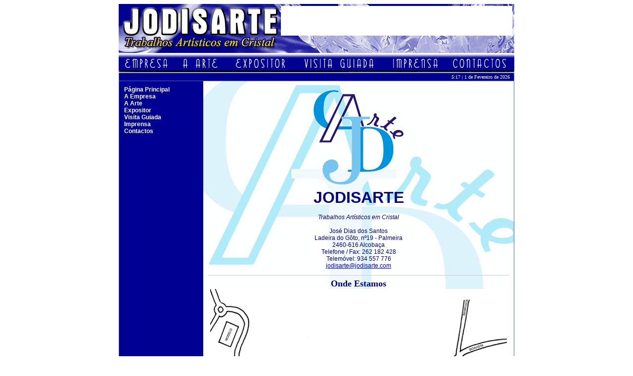

--- FILE ---
content_type: text/html
request_url: http://jodisarte.com/contactos.php
body_size: 44214
content:
<!DOCTYPE HTML PUBLIC "-//W3C//DTD HTML 3.2 Final//EN">
<html>
	<head>
	<title>:: JODISARTE :: </title>
	<meta http-equiv="Content-Type" content="text/html; charset=iso-8859-1">
	<META name="keywords" content="">
	<script language="JavaScript">
<!--
function abreurl(objid,_width,_height) {
    var opcoes = "'toolbar=0 location=0 directories=0 status=0 menubar=0 scrollbars=1 width="+(_width+40)+" height="+(_height+80)+"'";window.open(objid, 'pop',opcoes);
}
-->
</script>

<SCRIPT TYPE="text/javascript">
<!--

function newImage(arg) {
	if (document.images) {
		rslt = new Image();
		rslt.src = arg;
		return rslt;
	}
}

function changeImagesArray(array) {
	if (document.images && (preloadFlag == true)) {
		for (var i=0; i<array.length; i+=2) {
			document[array[i]].src = array[i+1];
		}
	}
}

function changeImages() {
	changeImagesArray(changeImages.arguments);
}

function toggleImages() {
	for (var i=0; i<toggleImages.arguments.length; i+=2) {
		if (selected == toggleImages.arguments[i])      changeImagesArray(toggleImages.arguments[i+1]);
	}
}

var selected = '';
var preloadFlag = false;
function preloadImages() {
	if (document.images) {
		template_EMPRESA_over = newImage("imagens/images/template_EMPRESA-over.gif");
		template_A_ARTE_over = newImage("imagens/images/template_A-ARTE-over.gif");
		template_EXPOSITOR_over = newImage("imagens/images/template_EXPOSITOR-over.gif");
		template_IMPRENSA_over = newImage("imagens/images/template_IMPRENSA-over.gif");
		template_VISITA_GUIADA_over = newImage("imagens/images/template_VISITA-GUIADA-over.gif");
		template_CONTACTOS_over = newImage("imagens/images/template_CONTACTOS-over.gif");
		preloadFlag = true;
	}
}

// -->
</SCRIPT>
	<link href="css.css" rel="stylesheet">
	<script language="JavaScript" src="fade.js"></script>
</head>
<BODY ONLOAD="preloadImages();">


<table width="800" border="0" cellspacing="0" cellpadding="0" align="center">
	<TR>
		<TD COLSPAN=6 ROWSPAN=3>
			<A HREF="http://www.jodisarte.com"
				ONMOUSEOUT="toggleImages('template_A_ARTE', new Array('template_EMPRESA', 'imagens/images/template_EMPRESA.gif', 'template_A_ARTE', 'imagens/images/template_A-ARTE-over.gif', 'template_EXPOSITOR', 'imagens/images/template_EXPOSITOR.gif', 'template_IMPRENSA', 'imagens/images/template_IMPRENSA.gif', 'template_VISITA_GUIADA', 'imagens/images/template_VISITA-GUIADA.gif', 'template_CONTACTOS', 'imagens/images/template_CONTACTOS.gif'), 'template_CONTACTOS', new Array('template_EMPRESA', 'imagens/images/template_EMPRESA.gif', 'template_A_ARTE', 'imagens/images/template_A-ARTE.gif', 'template_EXPOSITOR', 'imagens/images/template_EXPOSITOR.gif', 'template_IMPRENSA', 'imagens/images/template_IMPRENSA.gif', 'template_VISITA_GUIADA', 'imagens/images/template_VISITA-GUIADA.gif', 'template_CONTACTOS', 'imagens/images/template_CONTACTOS-over.gif'), 'template_EMPRESA', new Array('template_EMPRESA', 'imagens/images/template_EMPRESA-over.gif', 'template_A_ARTE', 'imagens/images/template_A-ARTE.gif', 'template_EXPOSITOR', 'imagens/images/template_EXPOSITOR.gif', 'template_IMPRENSA', 'imagens/images/template_IMPRENSA.gif', 'template_VISITA_GUIADA', 'imagens/images/template_VISITA-GUIADA.gif', 'template_CONTACTOS', 'imagens/images/template_CONTACTOS.gif'), 'template_VISITA_GUIADA', new Array('template_EMPRESA', 'imagens/images/template_EMPRESA.gif', 'template_A_ARTE', 'imagens/images/template_A-ARTE.gif', 'template_EXPOSITOR', 'imagens/images/template_EXPOSITOR.gif', 'template_IMPRENSA', 'imagens/images/template_IMPRENSA.gif', 'template_VISITA_GUIADA', 'imagens/images/template_VISITA-GUIADA-over.gif', 'template_CONTACTOS', 'imagens/images/template_CONTACTOS.gif'), 'template_IMPRENSA', new Array('template_EMPRESA', 'imagens/images/template_EMPRESA.gif', 'template_A_ARTE', 'imagens/images/template_A-ARTE.gif', 'template_EXPOSITOR', 'imagens/images/template_EXPOSITOR.gif', 'template_IMPRENSA', 'imagens/images/template_IMPRENSA-over.gif', 'template_VISITA_GUIADA', 'imagens/images/template_VISITA-GUIADA.gif', 'template_CONTACTOS', 'imagens/images/template_CONTACTOS.gif'), 'template_EXPOSITOR', new Array('template_EMPRESA', 'imagens/images/template_EMPRESA.gif', 'template_A_ARTE', 'imagens/images/template_A-ARTE.gif', 'template_EXPOSITOR', 'imagens/images/template_EXPOSITOR-over.gif', 'template_IMPRENSA', 'imagens/images/template_IMPRENSA.gif', 'template_VISITA_GUIADA', 'imagens/images/template_VISITA-GUIADA.gif', 'template_CONTACTOS', 'imagens/images/template_CONTACTOS.gif')); return true;">
				<img src="imagens/images/template_01.gif" alt="" width="328" height="99" border="0"></A></TD>
		<TD COLSPAN=9>
			<IMG SRC="imagens/images/template_02.gif" WIDTH=472 HEIGHT=4 ALT=""></TD>
		<TD>
			<IMG SRC="imagens/images/spacer.gif" WIDTH=1 HEIGHT=4 ALT=""></TD>
	</TR>
	<TR>
		<td colspan="8" align="center" valign="middle"></td>
		<TD ROWSPAN=2>
			<IMG SRC="imagens/images/template_04.gif" WIDTH=4 HEIGHT=95 ALT=""></TD>
		<TD>
			<IMG SRC="imagens/images/spacer.gif" WIDTH=1 HEIGHT=60 ALT=""></TD>
	</TR>
	<TR>
		<TD COLSPAN=8>
			<IMG SRC="imagens/images/template_05.gif" WIDTH=468 HEIGHT=35 ALT=""></TD>
		<TD>
			<IMG SRC="imagens/images/spacer.gif" WIDTH=1 HEIGHT=35 ALT=""></TD>
	</TR>
	<TR>
		<TD COLSPAN=15>
			<IMG SRC="imagens/images/template_06.gif" WIDTH=800 HEIGHT=6 ALT=""></TD>
		<TD>
			<IMG SRC="imagens/images/spacer.gif" WIDTH=1 HEIGHT=6 ALT=""></TD>
	</TR>
	<TR>
		<TD ROWSPAN=2>
			<IMG SRC="imagens/images/template_07.gif" WIDTH=8 HEIGHT=30 ALT=""></TD>
		<TD ROWSPAN=3>
			<A HREF="empresa.php"
				ONMOUSEOVER="toggleImages('template_A_ARTE', new Array('template_EMPRESA', 'imagens/images/template_EMPRESA-over.gif', 'template_A_ARTE', 'imagens/images/template_A-ARTE-over.gif', 'template_EXPOSITOR', 'imagens/images/template_EXPOSITOR.gif', 'template_IMPRENSA', 'imagens/images/template_IMPRENSA.gif', 'template_VISITA_GUIADA', 'imagens/images/template_VISITA-GUIADA.gif',
'template_CONTACTOS', 'imagens/images/template_CONTACTOS.gif'), 'template_CONTACTOS', new Array('template_EMPRESA', 'imagens/images/template_EMPRESA-over.gif', 'template_A_ARTE', 'imagens/images/template_A-ARTE.gif', 'template_EXPOSITOR', 'imagens/images/template_EXPOSITOR.gif', 'template_IMPRENSA', 'imagens/images/template_IMPRENSA.gif', 'template_VISITA_GUIADA',
'imagens/images/template_VISITA-GUIADA.gif', 'template_CONTACTOS', 'imagens/images/template_CONTACTOS-over.gif'), 'template_VISITA_GUIADA', new Array('template_EMPRESA', 'imagens/images/template_EMPRESA-over.gif', 'template_A_ARTE', 'imagens/images/template_A-ARTE.gif', 'template_EXPOSITOR', 'imagens/images/template_EXPOSITOR.gif', 'template_IMPRENSA', 'imagens/images/template_IMPRENSA.gif',
'template_VISITA_GUIADA', 'imagens/images/template_VISITA-GUIADA-over.gif', 'template_CONTACTOS', 'imagens/images/template_CONTACTOS.gif'), 'template_IMPRENSA', new Array('template_EMPRESA', 'imagens/images/template_EMPRESA-over.gif', 'template_A_ARTE', 'imagens/images/template_A-ARTE.gif', 'template_EXPOSITOR', 'imagens/images/template_EXPOSITOR.gif', 'template_IMPRENSA',
'imagens/images/template_IMPRENSA-over.gif', 'template_VISITA_GUIADA', 'imagens/images/template_VISITA-GUIADA.gif', 'template_CONTACTOS', 'imagens/images/template_CONTACTOS.gif'), 'template_EXPOSITOR', new Array('template_EMPRESA', 'imagens/images/template_EMPRESA-over.gif', 'template_A_ARTE', 'imagens/images/template_A-ARTE.gif', 'template_EXPOSITOR', 'imagens/images/template_EXPOSITOR-over.gif',
'template_IMPRENSA', 'imagens/images/template_IMPRENSA.gif', 'template_VISITA_GUIADA', 'imagens/images/template_VISITA-GUIADA.gif', 'template_CONTACTOS', 'imagens/images/template_CONTACTOS.gif'), '', new Array('template_EMPRESA', 'imagens/images/template_EMPRESA-over.gif')); return true;"
				ONMOUSEOUT="toggleImages('template_A_ARTE', new Array('template_EMPRESA', 'imagens/images/template_EMPRESA.gif', 'template_A_ARTE', 'imagens/images/template_A-ARTE-over.gif', 'template_EXPOSITOR', 'imagens/images/template_EXPOSITOR.gif', 'template_IMPRENSA', 'imagens/images/template_IMPRENSA.gif', 'template_VISITA_GUIADA', 'imagens/images/template_VISITA-GUIADA.gif',
'template_CONTACTOS', 'imagens/images/template_CONTACTOS.gif'), 'template_CONTACTOS', new Array('template_EMPRESA', 'imagens/images/template_EMPRESA.gif', 'template_A_ARTE', 'imagens/images/template_A-ARTE.gif', 'template_EXPOSITOR', 'imagens/images/template_EXPOSITOR.gif', 'template_IMPRENSA', 'imagens/images/template_IMPRENSA.gif', 'template_VISITA_GUIADA',
'imagens/images/template_VISITA-GUIADA.gif', 'template_CONTACTOS', 'imagens/images/template_CONTACTOS-over.gif'), 'template_EMPRESA', new Array('template_EMPRESA', 'imagens/images/template_EMPRESA-over.gif', 'template_A_ARTE', 'imagens/images/template_A-ARTE.gif', 'template_EXPOSITOR', 'imagens/images/template_EXPOSITOR.gif', 'template_IMPRENSA', 'imagens/images/template_IMPRENSA.gif',
'template_VISITA_GUIADA', 'imagens/images/template_VISITA-GUIADA.gif', 'template_CONTACTOS', 'imagens/images/template_CONTACTOS.gif'), 'template_VISITA_GUIADA', new Array('template_EMPRESA', 'imagens/images/template_EMPRESA.gif', 'template_A_ARTE', 'imagens/images/template_A-ARTE.gif', 'template_EXPOSITOR', 'imagens/images/template_EXPOSITOR.gif', 'template_IMPRENSA',
'imagens/images/template_IMPRENSA.gif', 'template_VISITA_GUIADA', 'imagens/images/template_VISITA-GUIADA-over.gif', 'template_CONTACTOS', 'imagens/images/template_CONTACTOS.gif'), 'template_IMPRENSA', new Array('template_EMPRESA', 'imagens/images/template_EMPRESA.gif', 'template_A_ARTE', 'imagens/images/template_A-ARTE.gif', 'template_EXPOSITOR', 'imagens/images/template_EXPOSITOR.gif',
'template_IMPRENSA', 'imagens/images/template_IMPRENSA-over.gif', 'template_VISITA_GUIADA', 'imagens/images/template_VISITA-GUIADA.gif', 'template_CONTACTOS', 'imagens/images/template_CONTACTOS.gif'), 'template_EXPOSITOR', new Array('template_EMPRESA', 'imagens/images/template_EMPRESA.gif', 'template_A_ARTE', 'imagens/images/template_A-ARTE.gif', 'template_EXPOSITOR',
'imagens/images/template_EXPOSITOR-over.gif', 'template_IMPRENSA', 'imagens/images/template_IMPRENSA.gif', 'template_VISITA_GUIADA', 'imagens/images/template_VISITA-GUIADA.gif', 'template_CONTACTOS', 'imagens/images/template_CONTACTOS.gif'), '', new Array('template_EMPRESA', 'imagens/images/template_EMPRESA.gif')); return true;"
				ONMOUSEUP="selected='template_EMPRESA'; changeImages('template_EMPRESA', 'imagens/images/template_EMPRESA-over.gif', 'template_A_ARTE', 'imagens/images/template_A-ARTE.gif', 'template_EXPOSITOR', 'imagens/images/template_EXPOSITOR.gif', 'template_IMPRENSA', 'imagens/images/template_IMPRENSA.gif', 'template_VISITA_GUIADA', 'imagens/images/template_VISITA-GUIADA.gif',
'template_CONTACTOS', 'imagens/images/template_CONTACTOS.gif'); return true;">
				<IMG NAME="template_EMPRESA" SRC="imagens/images/template_EMPRESA.gif" WIDTH=97 HEIGHT=31 BORDER=0 ALT=""></A></TD>
		<TD ROWSPAN=2>
			<IMG SRC="imagens/images/template_09.gif" WIDTH=20 HEIGHT=30 ALT=""></TD>
		<TD ROWSPAN=3>
			<A HREF="arte.php"
				ONMOUSEOVER="toggleImages('template_CONTACTOS', new Array('template_EMPRESA', 'imagens/images/template_EMPRESA.gif', 'template_A_ARTE', 'imagens/images/template_A-ARTE-over.gif', 'template_EXPOSITOR', 'imagens/images/template_EXPOSITOR.gif', 'template_IMPRENSA', 'imagens/images/template_IMPRENSA.gif', 'template_VISITA_GUIADA', 'imagens/images/template_VISITA-GUIADA.gif',
'template_CONTACTOS', 'imagens/images/template_CONTACTOS-over.gif'), 'template_EMPRESA', new Array('template_EMPRESA', 'imagens/images/template_EMPRESA-over.gif', 'template_A_ARTE', 'imagens/images/template_A-ARTE-over.gif', 'template_EXPOSITOR', 'imagens/images/template_EXPOSITOR.gif', 'template_IMPRENSA', 'imagens/images/template_IMPRENSA.gif', 'template_VISITA_GUIADA',
'imagens/images/template_VISITA-GUIADA.gif', 'template_CONTACTOS', 'imagens/images/template_CONTACTOS.gif'), 'template_VISITA_GUIADA', new Array('template_EMPRESA', 'imagens/images/template_EMPRESA.gif', 'template_A_ARTE', 'imagens/images/template_A-ARTE-over.gif', 'template_EXPOSITOR', 'imagens/images/template_EXPOSITOR.gif', 'template_IMPRENSA', 'imagens/images/template_IMPRENSA.gif',
'template_VISITA_GUIADA', 'imagens/images/template_VISITA-GUIADA-over.gif', 'template_CONTACTOS', 'imagens/images/template_CONTACTOS.gif'), 'template_IMPRENSA', new Array('template_EMPRESA', 'imagens/images/template_EMPRESA.gif', 'template_A_ARTE', 'imagens/images/template_A-ARTE-over.gif', 'template_EXPOSITOR', 'imagens/images/template_EXPOSITOR.gif', 'template_IMPRENSA',
'imagens/images/template_IMPRENSA-over.gif', 'template_VISITA_GUIADA', 'imagens/images/template_VISITA-GUIADA.gif', 'template_CONTACTOS', 'imagens/images/template_CONTACTOS.gif'), 'template_EXPOSITOR', new Array('template_EMPRESA', 'imagens/images/template_EMPRESA.gif', 'template_A_ARTE', 'imagens/images/template_A-ARTE-over.gif', 'template_EXPOSITOR', 'imagens/images/template_EXPOSITOR-over.gif',
'template_IMPRENSA', 'imagens/images/template_IMPRENSA.gif', 'template_VISITA_GUIADA', 'imagens/images/template_VISITA-GUIADA.gif', 'template_CONTACTOS', 'imagens/images/template_CONTACTOS.gif'), '', new Array('template_A_ARTE', 'imagens/images/template_A-ARTE-over.gif')); return true;"
				ONMOUSEOUT="toggleImages('template_A_ARTE', new Array('template_EMPRESA', 'imagens/images/template_EMPRESA.gif', 'template_A_ARTE', 'imagens/images/template_A-ARTE-over.gif', 'template_EXPOSITOR', 'imagens/images/template_EXPOSITOR.gif', 'template_IMPRENSA', 'imagens/images/template_IMPRENSA.gif', 'template_VISITA_GUIADA', 'imagens/images/template_VISITA-GUIADA.gif',
'template_CONTACTOS', 'imagens/images/template_CONTACTOS.gif'), 'template_CONTACTOS', new Array('template_EMPRESA', 'imagens/images/template_EMPRESA.gif', 'template_A_ARTE', 'imagens/images/template_A-ARTE.gif', 'template_EXPOSITOR', 'imagens/images/template_EXPOSITOR.gif', 'template_IMPRENSA', 'imagens/images/template_IMPRENSA.gif', 'template_VISITA_GUIADA',
'imagens/images/template_VISITA-GUIADA.gif', 'template_CONTACTOS', 'imagens/images/template_CONTACTOS-over.gif'), 'template_EMPRESA', new Array('template_EMPRESA', 'imagens/images/template_EMPRESA-over.gif', 'template_A_ARTE', 'imagens/images/template_A-ARTE.gif', 'template_EXPOSITOR', 'imagens/images/template_EXPOSITOR.gif', 'template_IMPRENSA', 'imagens/images/template_IMPRENSA.gif',
'template_VISITA_GUIADA', 'imagens/images/template_VISITA-GUIADA.gif', 'template_CONTACTOS', 'imagens/images/template_CONTACTOS.gif'), 'template_VISITA_GUIADA', new Array('template_EMPRESA', 'imagens/images/template_EMPRESA.gif', 'template_A_ARTE', 'imagens/images/template_A-ARTE.gif', 'template_EXPOSITOR', 'imagens/images/template_EXPOSITOR.gif', 'template_IMPRENSA',
'imagens/images/template_IMPRENSA.gif', 'template_VISITA_GUIADA', 'imagens/images/template_VISITA-GUIADA-over.gif', 'template_CONTACTOS', 'imagens/images/template_CONTACTOS.gif'), 'template_IMPRENSA', new Array('template_EMPRESA', 'imagens/images/template_EMPRESA.gif', 'template_A_ARTE', 'imagens/images/template_A-ARTE.gif', 'template_EXPOSITOR', 'imagens/images/template_EXPOSITOR.gif',
'template_IMPRENSA', 'imagens/images/template_IMPRENSA-over.gif', 'template_VISITA_GUIADA', 'imagens/images/template_VISITA-GUIADA.gif', 'template_CONTACTOS', 'imagens/images/template_CONTACTOS.gif'), 'template_EXPOSITOR', new Array('template_EMPRESA', 'imagens/images/template_EMPRESA.gif', 'template_A_ARTE', 'imagens/images/template_A-ARTE.gif', 'template_EXPOSITOR',
'imagens/images/template_EXPOSITOR-over.gif', 'template_IMPRENSA', 'imagens/images/template_IMPRENSA.gif', 'template_VISITA_GUIADA', 'imagens/images/template_VISITA-GUIADA.gif', 'template_CONTACTOS', 'imagens/images/template_CONTACTOS.gif'), '', new Array('template_A_ARTE', 'imagens/images/template_A-ARTE.gif')); return true;"
				ONMOUSEUP="selected='template_A_ARTE'; changeImages('template_EMPRESA', 'imagens/images/template_EMPRESA.gif', 'template_A_ARTE', 'imagens/images/template_A-ARTE-over.gif', 'template_EXPOSITOR', 'imagens/images/template_EXPOSITOR.gif', 'template_IMPRENSA', 'imagens/images/template_IMPRENSA.gif', 'template_VISITA_GUIADA', 'imagens/images/template_VISITA-GUIADA.gif',
'template_CONTACTOS', 'imagens/images/template_CONTACTOS.gif'); return true;">
				<IMG NAME="template_A_ARTE" SRC="imagens/images/template_A-ARTE.gif" WIDTH=81 HEIGHT=31 BORDER=0 ALT=""></A></TD>
		<TD ROWSPAN=2>
			<IMG SRC="imagens/images/template_11.gif" WIDTH=26 HEIGHT=30 ALT=""></TD>
		<TD COLSPAN=2 ROWSPAN=3>
			<A HREF="expositor.php"
				ONMOUSEOVER="toggleImages('template_A_ARTE', new Array('template_EMPRESA', 'imagens/images/template_EMPRESA.gif', 'template_A_ARTE', 'imagens/images/template_A-ARTE-over.gif', 'template_EXPOSITOR', 'imagens/images/template_EXPOSITOR-over.gif', 'template_IMPRENSA', 'imagens/images/template_IMPRENSA.gif', 'template_VISITA_GUIADA', 'imagens/images/template_VISITA-GUIADA.gif',
'template_CONTACTOS', 'imagens/images/template_CONTACTOS.gif'), 'template_CONTACTOS', new Array('template_EMPRESA', 'imagens/images/template_EMPRESA.gif', 'template_A_ARTE', 'imagens/images/template_A-ARTE.gif', 'template_EXPOSITOR', 'imagens/images/template_EXPOSITOR-over.gif', 'template_IMPRENSA', 'imagens/images/template_IMPRENSA.gif', 'template_VISITA_GUIADA',
'imagens/images/template_VISITA-GUIADA.gif', 'template_CONTACTOS', 'imagens/images/template_CONTACTOS-over.gif'), 'template_EMPRESA', new Array('template_EMPRESA', 'imagens/images/template_EMPRESA-over.gif', 'template_A_ARTE', 'imagens/images/template_A-ARTE.gif', 'template_EXPOSITOR', 'imagens/images/template_EXPOSITOR-over.gif', 'template_IMPRENSA', 'imagens/images/template_IMPRENSA.gif',
'template_VISITA_GUIADA', 'imagens/images/template_VISITA-GUIADA.gif', 'template_CONTACTOS', 'imagens/images/template_CONTACTOS.gif'), 'template_VISITA_GUIADA', new Array('template_EMPRESA', 'imagens/images/template_EMPRESA.gif', 'template_A_ARTE', 'imagens/images/template_A-ARTE.gif', 'template_EXPOSITOR', 'imagens/images/template_EXPOSITOR-over.gif', 'template_IMPRENSA',
'imagens/images/template_IMPRENSA.gif', 'template_VISITA_GUIADA', 'imagens/images/template_VISITA-GUIADA-over.gif', 'template_CONTACTOS', 'imagens/images/template_CONTACTOS.gif'), 'template_IMPRENSA', new Array('template_EMPRESA', 'imagens/images/template_EMPRESA.gif', 'template_A_ARTE', 'imagens/images/template_A-ARTE.gif', 'template_EXPOSITOR', 'imagens/images/template_EXPOSITOR-over.gif',
'template_IMPRENSA', 'imagens/images/template_IMPRENSA-over.gif', 'template_VISITA_GUIADA', 'imagens/images/template_VISITA-GUIADA.gif', 'template_CONTACTOS', 'imagens/images/template_CONTACTOS.gif'), '', new Array('template_EXPOSITOR', 'imagens/images/template_EXPOSITOR-over.gif')); return true;"
				ONMOUSEOUT="toggleImages('template_A_ARTE', new Array('template_EMPRESA', 'imagens/images/template_EMPRESA.gif', 'template_A_ARTE', 'imagens/images/template_A-ARTE-over.gif', 'template_EXPOSITOR', 'imagens/images/template_EXPOSITOR.gif', 'template_IMPRENSA', 'imagens/images/template_IMPRENSA.gif', 'template_VISITA_GUIADA', 'imagens/images/template_VISITA-GUIADA.gif',
'template_CONTACTOS', 'imagens/images/template_CONTACTOS.gif'), 'template_CONTACTOS', new Array('template_EMPRESA', 'imagens/images/template_EMPRESA.gif', 'template_A_ARTE', 'imagens/images/template_A-ARTE.gif', 'template_EXPOSITOR', 'imagens/images/template_EXPOSITOR.gif', 'template_IMPRENSA', 'imagens/images/template_IMPRENSA.gif', 'template_VISITA_GUIADA',
'imagens/images/template_VISITA-GUIADA.gif', 'template_CONTACTOS', 'imagens/images/template_CONTACTOS-over.gif'), 'template_EMPRESA', new Array('template_EMPRESA', 'imagens/images/template_EMPRESA-over.gif', 'template_A_ARTE', 'imagens/images/template_A-ARTE.gif', 'template_EXPOSITOR', 'imagens/images/template_EXPOSITOR.gif', 'template_IMPRENSA', 'imagens/images/template_IMPRENSA.gif',
'template_VISITA_GUIADA', 'imagens/images/template_VISITA-GUIADA.gif', 'template_CONTACTOS', 'imagens/images/template_CONTACTOS.gif'), 'template_VISITA_GUIADA', new Array('template_EMPRESA', 'imagens/images/template_EMPRESA.gif', 'template_A_ARTE', 'imagens/images/template_A-ARTE.gif', 'template_EXPOSITOR', 'imagens/images/template_EXPOSITOR.gif', 'template_IMPRENSA',
'imagens/images/template_IMPRENSA.gif', 'template_VISITA_GUIADA', 'imagens/images/template_VISITA-GUIADA-over.gif', 'template_CONTACTOS', 'imagens/images/template_CONTACTOS.gif'), 'template_IMPRENSA', new Array('template_EMPRESA', 'imagens/images/template_EMPRESA.gif', 'template_A_ARTE', 'imagens/images/template_A-ARTE.gif', 'template_EXPOSITOR', 'imagens/images/template_EXPOSITOR.gif',
'template_IMPRENSA', 'imagens/images/template_IMPRENSA-over.gif', 'template_VISITA_GUIADA', 'imagens/images/template_VISITA-GUIADA.gif', 'template_CONTACTOS', 'imagens/images/template_CONTACTOS.gif'), 'template_EXPOSITOR', new Array('template_EMPRESA', 'imagens/images/template_EMPRESA.gif', 'template_A_ARTE', 'imagens/images/template_A-ARTE.gif', 'template_EXPOSITOR',
'imagens/images/template_EXPOSITOR-over.gif', 'template_IMPRENSA', 'imagens/images/template_IMPRENSA.gif', 'template_VISITA_GUIADA', 'imagens/images/template_VISITA-GUIADA.gif', 'template_CONTACTOS', 'imagens/images/template_CONTACTOS.gif'), '', new Array('template_EXPOSITOR', 'imagens/images/template_EXPOSITOR.gif')); return true;"
				ONMOUSEUP="selected='template_EXPOSITOR'; changeImages('template_EMPRESA', 'imagens/images/template_EMPRESA.gif', 'template_A_ARTE', 'imagens/images/template_A-ARTE.gif', 'template_EXPOSITOR', 'imagens/images/template_EXPOSITOR-over.gif', 'template_IMPRENSA', 'imagens/images/template_IMPRENSA.gif', 'template_VISITA_GUIADA', 'imagens/images/template_VISITA-GUIADA.gif',
'template_CONTACTOS', 'imagens/images/template_CONTACTOS.gif'); return true;">
				<IMG NAME="template_EXPOSITOR" SRC="imagens/images/template_EXPOSITOR.gif" WIDTH=110 HEIGHT=31 BORDER=0 ALT=""></A></TD>
		<TD COLSPAN=3>
			<IMG SRC="imagens/images/template_13.gif" WIDTH=208 HEIGHT=1 ALT=""></TD>
		<TD ROWSPAN=3>
			<A HREF="imprensa.php"
				ONMOUSEOVER="toggleImages('template_A_ARTE', new Array('template_EMPRESA', 'imagens/images/template_EMPRESA.gif', 'template_A_ARTE', 'imagens/images/template_A-ARTE-over.gif', 'template_EXPOSITOR', 'imagens/images/template_EXPOSITOR.gif', 'template_IMPRENSA', 'imagens/images/template_IMPRENSA-over.gif', 'template_VISITA_GUIADA', 'imagens/images/template_VISITA-GUIADA.gif',
'template_CONTACTOS', 'imagens/images/template_CONTACTOS.gif'), 'template_CONTACTOS', new Array('template_EMPRESA', 'imagens/images/template_EMPRESA.gif', 'template_A_ARTE', 'imagens/images/template_A-ARTE.gif', 'template_EXPOSITOR', 'imagens/images/template_EXPOSITOR.gif', 'template_IMPRENSA', 'imagens/images/template_IMPRENSA-over.gif', 'template_VISITA_GUIADA',
'imagens/images/template_VISITA-GUIADA.gif', 'template_CONTACTOS', 'imagens/images/template_CONTACTOS-over.gif'), 'template_EMPRESA', new Array('template_EMPRESA', 'imagens/images/template_EMPRESA-over.gif', 'template_A_ARTE', 'imagens/images/template_A-ARTE.gif', 'template_EXPOSITOR', 'imagens/images/template_EXPOSITOR.gif', 'template_IMPRENSA', 'imagens/images/template_IMPRENSA-over.gif',
'template_VISITA_GUIADA', 'imagens/images/template_VISITA-GUIADA.gif', 'template_CONTACTOS', 'imagens/images/template_CONTACTOS.gif'), 'template_VISITA_GUIADA', new Array('template_EMPRESA', 'imagens/images/template_EMPRESA.gif', 'template_A_ARTE', 'imagens/images/template_A-ARTE.gif', 'template_EXPOSITOR', 'imagens/images/template_EXPOSITOR.gif', 'template_IMPRENSA',
'imagens/images/template_IMPRENSA-over.gif', 'template_VISITA_GUIADA', 'imagens/images/template_VISITA-GUIADA-over.gif', 'template_CONTACTOS', 'imagens/images/template_CONTACTOS.gif'), 'template_EXPOSITOR', new Array('template_EMPRESA', 'imagens/images/template_EMPRESA.gif', 'template_A_ARTE', 'imagens/images/template_A-ARTE.gif', 'template_EXPOSITOR', 'imagens/images/template_EXPOSITOR-over.gif',
'template_IMPRENSA', 'imagens/images/template_IMPRENSA-over.gif', 'template_VISITA_GUIADA', 'imagens/images/template_VISITA-GUIADA.gif', 'template_CONTACTOS', 'imagens/images/template_CONTACTOS.gif'), '', new Array('template_IMPRENSA', 'imagens/images/template_IMPRENSA-over.gif')); return true;"
				ONMOUSEOUT="toggleImages('template_A_ARTE', new Array('template_EMPRESA', 'imagens/images/template_EMPRESA.gif', 'template_A_ARTE', 'imagens/images/template_A-ARTE-over.gif', 'template_EXPOSITOR', 'imagens/images/template_EXPOSITOR.gif', 'template_IMPRENSA', 'imagens/images/template_IMPRENSA.gif', 'template_VISITA_GUIADA', 'imagens/images/template_VISITA-GUIADA.gif',
'template_CONTACTOS', 'imagens/images/template_CONTACTOS.gif'), 'template_CONTACTOS', new Array('template_EMPRESA', 'imagens/images/template_EMPRESA.gif', 'template_A_ARTE', 'imagens/images/template_A-ARTE.gif', 'template_EXPOSITOR', 'imagens/images/template_EXPOSITOR.gif', 'template_IMPRENSA', 'imagens/images/template_IMPRENSA.gif', 'template_VISITA_GUIADA',
'imagens/images/template_VISITA-GUIADA.gif', 'template_CONTACTOS', 'imagens/images/template_CONTACTOS-over.gif'), 'template_EMPRESA', new Array('template_EMPRESA', 'imagens/images/template_EMPRESA-over.gif', 'template_A_ARTE', 'imagens/images/template_A-ARTE.gif', 'template_EXPOSITOR', 'imagens/images/template_EXPOSITOR.gif', 'template_IMPRENSA', 'imagens/images/template_IMPRENSA.gif',
'template_VISITA_GUIADA', 'imagens/images/template_VISITA-GUIADA.gif', 'template_CONTACTOS', 'imagens/images/template_CONTACTOS.gif'), 'template_VISITA_GUIADA', new Array('template_EMPRESA', 'imagens/images/template_EMPRESA.gif', 'template_A_ARTE', 'imagens/images/template_A-ARTE.gif', 'template_EXPOSITOR', 'imagens/images/template_EXPOSITOR.gif', 'template_IMPRENSA',
'imagens/images/template_IMPRENSA.gif', 'template_VISITA_GUIADA', 'imagens/images/template_VISITA-GUIADA-over.gif', 'template_CONTACTOS', 'imagens/images/template_CONTACTOS.gif'), 'template_IMPRENSA', new Array('template_EMPRESA', 'imagens/images/template_EMPRESA.gif', 'template_A_ARTE', 'imagens/images/template_A-ARTE.gif', 'template_EXPOSITOR', 'imagens/images/template_EXPOSITOR.gif',
'template_IMPRENSA', 'imagens/images/template_IMPRENSA-over.gif', 'template_VISITA_GUIADA', 'imagens/images/template_VISITA-GUIADA.gif', 'template_CONTACTOS', 'imagens/images/template_CONTACTOS.gif'), 'template_EXPOSITOR', new Array('template_EMPRESA', 'imagens/images/template_EMPRESA.gif', 'template_A_ARTE', 'imagens/images/template_A-ARTE.gif', 'template_EXPOSITOR',
'imagens/images/template_EXPOSITOR-over.gif', 'template_IMPRENSA', 'imagens/images/template_IMPRENSA.gif', 'template_VISITA_GUIADA', 'imagens/images/template_VISITA-GUIADA.gif', 'template_CONTACTOS', 'imagens/images/template_CONTACTOS.gif'), '', new Array('template_IMPRENSA', 'imagens/images/template_IMPRENSA.gif')); return true;"
				ONMOUSEUP="selected='template_IMPRENSA'; changeImages('template_EMPRESA', 'imagens/images/template_EMPRESA.gif', 'template_A_ARTE', 'imagens/images/template_A-ARTE.gif', 'template_EXPOSITOR', 'imagens/images/template_EXPOSITOR.gif', 'template_IMPRENSA', 'imagens/images/template_IMPRENSA-over.gif', 'template_VISITA_GUIADA', 'imagens/images/template_VISITA-GUIADA.gif',
'template_CONTACTOS', 'imagens/images/template_CONTACTOS.gif'); return true;">
				<IMG NAME="template_IMPRENSA" SRC="imagens/images/template_IMPRENSA.gif" WIDTH=102 HEIGHT=31 BORDER=0 ALT=""></A></TD>
		<TD COLSPAN=4>
			<IMG SRC="imagens/images/template_15.gif" WIDTH=148 HEIGHT=1 ALT=""></TD>
		<TD>
			<IMG SRC="imagens/images/spacer.gif" WIDTH=1 HEIGHT=1 ALT=""></TD>
	</TR>
	<TR>
		<TD>
			<IMG SRC="imagens/images/template_16.gif" WIDTH=29 HEIGHT=29 ALT=""></TD>
		<TD ROWSPAN=2>
			<A HREF="visita.php"
				ONMOUSEOVER="toggleImages('template_A_ARTE', new Array('template_EMPRESA', 'imagens/images/template_EMPRESA.gif', 'template_A_ARTE', 'imagens/images/template_A-ARTE-over.gif', 'template_EXPOSITOR', 'imagens/images/template_EXPOSITOR.gif', 'template_IMPRENSA', 'imagens/images/template_IMPRENSA.gif', 'template_VISITA_GUIADA', 'imagens/images/template_VISITA-GUIADA-over.gif',
'template_CONTACTOS', 'imagens/images/template_CONTACTOS.gif'), 'template_CONTACTOS', new Array('template_EMPRESA', 'imagens/images/template_EMPRESA.gif', 'template_A_ARTE', 'imagens/images/template_A-ARTE.gif', 'template_EXPOSITOR', 'imagens/images/template_EXPOSITOR.gif', 'template_IMPRENSA', 'imagens/images/template_IMPRENSA.gif', 'template_VISITA_GUIADA',
'imagens/images/template_VISITA-GUIADA-over.gif', 'template_CONTACTOS', 'imagens/images/template_CONTACTOS-over.gif'), 'template_EMPRESA', new Array('template_EMPRESA', 'imagens/images/template_EMPRESA-over.gif', 'template_A_ARTE', 'imagens/images/template_A-ARTE.gif', 'template_EXPOSITOR', 'imagens/images/template_EXPOSITOR.gif', 'template_IMPRENSA', 'imagens/images/template_IMPRENSA.gif',
'template_VISITA_GUIADA', 'imagens/images/template_VISITA-GUIADA-over.gif', 'template_CONTACTOS', 'imagens/images/template_CONTACTOS.gif'), 'template_IMPRENSA', new Array('template_EMPRESA', 'imagens/images/template_EMPRESA.gif', 'template_A_ARTE', 'imagens/images/template_A-ARTE.gif', 'template_EXPOSITOR', 'imagens/images/template_EXPOSITOR.gif', 'template_IMPRENSA',
'imagens/images/template_IMPRENSA-over.gif', 'template_VISITA_GUIADA', 'imagens/images/template_VISITA-GUIADA-over.gif', 'template_CONTACTOS', 'imagens/images/template_CONTACTOS.gif'), 'template_EXPOSITOR', new Array('template_EMPRESA', 'imagens/images/template_EMPRESA.gif', 'template_A_ARTE', 'imagens/images/template_A-ARTE.gif', 'template_EXPOSITOR', 'imagens/images/template_EXPOSITOR-over.gif',
'template_IMPRENSA', 'imagens/images/template_IMPRENSA.gif', 'template_VISITA_GUIADA', 'imagens/images/template_VISITA-GUIADA-over.gif', 'template_CONTACTOS', 'imagens/images/template_CONTACTOS.gif'), '', new Array('template_VISITA_GUIADA', 'imagens/images/template_VISITA-GUIADA-over.gif')); return true;"
				ONMOUSEOUT="toggleImages('template_A_ARTE', new Array('template_EMPRESA', 'imagens/images/template_EMPRESA.gif', 'template_A_ARTE', 'imagens/images/template_A-ARTE-over.gif', 'template_EXPOSITOR', 'imagens/images/template_EXPOSITOR.gif', 'template_IMPRENSA', 'imagens/images/template_IMPRENSA.gif', 'template_VISITA_GUIADA', 'imagens/images/template_VISITA-GUIADA.gif',
'template_CONTACTOS', 'imagens/images/template_CONTACTOS.gif'), 'template_CONTACTOS', new Array('template_EMPRESA', 'imagens/images/template_EMPRESA.gif', 'template_A_ARTE', 'imagens/images/template_A-ARTE.gif', 'template_EXPOSITOR', 'imagens/images/template_EXPOSITOR.gif', 'template_IMPRENSA', 'imagens/images/template_IMPRENSA.gif', 'template_VISITA_GUIADA',
'imagens/images/template_VISITA-GUIADA.gif', 'template_CONTACTOS', 'imagens/images/template_CONTACTOS-over.gif'), 'template_EMPRESA', new Array('template_EMPRESA', 'imagens/images/template_EMPRESA-over.gif', 'template_A_ARTE', 'imagens/images/template_A-ARTE.gif', 'template_EXPOSITOR', 'imagens/images/template_EXPOSITOR.gif', 'template_IMPRENSA', 'imagens/images/template_IMPRENSA.gif',
'template_VISITA_GUIADA', 'imagens/images/template_VISITA-GUIADA.gif', 'template_CONTACTOS', 'imagens/images/template_CONTACTOS.gif'), 'template_VISITA_GUIADA', new Array('template_EMPRESA', 'imagens/images/template_EMPRESA.gif', 'template_A_ARTE', 'imagens/images/template_A-ARTE.gif', 'template_EXPOSITOR', 'imagens/images/template_EXPOSITOR.gif', 'template_IMPRENSA',
'imagens/images/template_IMPRENSA.gif', 'template_VISITA_GUIADA', 'imagens/images/template_VISITA-GUIADA-over.gif', 'template_CONTACTOS', 'imagens/images/template_CONTACTOS.gif'), 'template_IMPRENSA', new Array('template_EMPRESA', 'imagens/images/template_EMPRESA.gif', 'template_A_ARTE', 'imagens/images/template_A-ARTE.gif', 'template_EXPOSITOR', 'imagens/images/template_EXPOSITOR.gif',
'template_IMPRENSA', 'imagens/images/template_IMPRENSA-over.gif', 'template_VISITA_GUIADA', 'imagens/images/template_VISITA-GUIADA.gif', 'template_CONTACTOS', 'imagens/images/template_CONTACTOS.gif'), 'template_EXPOSITOR', new Array('template_EMPRESA', 'imagens/images/template_EMPRESA.gif', 'template_A_ARTE', 'imagens/images/template_A-ARTE.gif', 'template_EXPOSITOR',
'imagens/images/template_EXPOSITOR-over.gif', 'template_IMPRENSA', 'imagens/images/template_IMPRENSA.gif', 'template_VISITA_GUIADA', 'imagens/images/template_VISITA-GUIADA.gif', 'template_CONTACTOS', 'imagens/images/template_CONTACTOS.gif'), '', new Array('template_VISITA_GUIADA', 'imagens/images/template_VISITA-GUIADA.gif')); return true;"
				ONMOUSEUP="selected='template_VISITA_GUIADA'; changeImages('template_EMPRESA', 'imagens/images/template_EMPRESA.gif', 'template_A_ARTE', 'imagens/images/template_A-ARTE.gif', 'template_EXPOSITOR', 'imagens/images/template_EXPOSITOR.gif', 'template_IMPRENSA', 'imagens/images/template_IMPRENSA.gif', 'template_VISITA_GUIADA', 'imagens/images/template_VISITA-GUIADA-over.gif',
'template_CONTACTOS', 'imagens/images/template_CONTACTOS.gif'); return true;">
				<IMG NAME="template_VISITA_GUIADA" SRC="imagens/images/template_VISITA-GUIADA.gif" WIDTH=151 HEIGHT=30 BORDER=0 ALT=""></A></TD>
		<TD>
			<IMG SRC="imagens/images/template_18.gif" WIDTH=28 HEIGHT=29 ALT=""></TD>
		<TD>
			<IMG SRC="imagens/images/template_19.gif" WIDTH=19 HEIGHT=29 ALT=""></TD>
		<TD>
			<A HREF="contactos.php"
				ONMOUSEOVER="toggleImages('template_A_ARTE', new Array('template_EMPRESA', 'imagens/images/template_EMPRESA.gif', 'template_A_ARTE', 'imagens/images/template_A-ARTE-over.gif', 'template_EXPOSITOR', 'imagens/images/template_EXPOSITOR.gif', 'template_IMPRENSA', 'imagens/images/template_IMPRENSA.gif', 'template_VISITA_GUIADA', 'imagens/images/template_VISITA-GUIADA.gif',
'template_CONTACTOS', 'imagens/images/template_CONTACTOS-over.gif'), 'template_EMPRESA', new Array('template_EMPRESA', 'imagens/images/template_EMPRESA-over.gif', 'template_A_ARTE', 'imagens/images/template_A-ARTE.gif', 'template_EXPOSITOR', 'imagens/images/template_EXPOSITOR.gif', 'template_IMPRENSA', 'imagens/images/template_IMPRENSA.gif', 'template_VISITA_GUIADA',
'imagens/images/template_VISITA-GUIADA.gif', 'template_CONTACTOS', 'imagens/images/template_CONTACTOS-over.gif'), 'template_VISITA_GUIADA', new Array('template_EMPRESA', 'imagens/images/template_EMPRESA.gif', 'template_A_ARTE', 'imagens/images/template_A-ARTE.gif', 'template_EXPOSITOR', 'imagens/images/template_EXPOSITOR.gif', 'template_IMPRENSA', 'imagens/images/template_IMPRENSA.gif',
'template_VISITA_GUIADA', 'imagens/images/template_VISITA-GUIADA-over.gif', 'template_CONTACTOS', 'imagens/images/template_CONTACTOS-over.gif'), 'template_IMPRENSA', new Array('template_EMPRESA', 'imagens/images/template_EMPRESA.gif', 'template_A_ARTE', 'imagens/images/template_A-ARTE.gif', 'template_EXPOSITOR', 'imagens/images/template_EXPOSITOR.gif', 'template_IMPRENSA',
'imagens/images/template_IMPRENSA-over.gif', 'template_VISITA_GUIADA', 'imagens/images/template_VISITA-GUIADA.gif', 'template_CONTACTOS', 'imagens/images/template_CONTACTOS-over.gif'), 'template_EXPOSITOR', new Array('template_EMPRESA', 'imagens/images/template_EMPRESA.gif', 'template_A_ARTE', 'imagens/images/template_A-ARTE.gif', 'template_EXPOSITOR', 'imagens/images/template_EXPOSITOR-over.gif',
'template_IMPRENSA', 'imagens/images/template_IMPRENSA.gif', 'template_VISITA_GUIADA', 'imagens/images/template_VISITA-GUIADA.gif', 'template_CONTACTOS', 'imagens/images/template_CONTACTOS-over.gif'), '', new Array('template_CONTACTOS', 'imagens/images/template_CONTACTOS-over.gif')); return true;"
				ONMOUSEOUT="toggleImages('template_A_ARTE', new Array('template_EMPRESA', 'imagens/images/template_EMPRESA.gif', 'template_A_ARTE', 'imagens/images/template_A-ARTE-over.gif', 'template_EXPOSITOR', 'imagens/images/template_EXPOSITOR.gif', 'template_IMPRENSA', 'imagens/images/template_IMPRENSA.gif', 'template_VISITA_GUIADA', 'imagens/images/template_VISITA-GUIADA.gif',
'template_CONTACTOS', 'imagens/images/template_CONTACTOS.gif'), 'template_CONTACTOS', new Array('template_EMPRESA', 'imagens/images/template_EMPRESA.gif', 'template_A_ARTE', 'imagens/images/template_A-ARTE.gif', 'template_EXPOSITOR', 'imagens/images/template_EXPOSITOR.gif', 'template_IMPRENSA', 'imagens/images/template_IMPRENSA.gif', 'template_VISITA_GUIADA',
'imagens/images/template_VISITA-GUIADA.gif', 'template_CONTACTOS', 'imagens/images/template_CONTACTOS-over.gif'), 'template_EMPRESA', new Array('template_EMPRESA', 'imagens/images/template_EMPRESA-over.gif', 'template_A_ARTE', 'imagens/images/template_A-ARTE.gif', 'template_EXPOSITOR', 'imagens/images/template_EXPOSITOR.gif', 'template_IMPRENSA', 'imagens/images/template_IMPRENSA.gif',
'template_VISITA_GUIADA', 'imagens/images/template_VISITA-GUIADA.gif', 'template_CONTACTOS', 'imagens/images/template_CONTACTOS.gif'), 'template_VISITA_GUIADA', new Array('template_EMPRESA', 'imagens/images/template_EMPRESA.gif', 'template_A_ARTE', 'imagens/images/template_A-ARTE.gif', 'template_EXPOSITOR', 'imagens/images/template_EXPOSITOR.gif', 'template_IMPRENSA',
'imagens/images/template_IMPRENSA.gif', 'template_VISITA_GUIADA', 'imagens/images/template_VISITA-GUIADA-over.gif', 'template_CONTACTOS', 'imagens/images/template_CONTACTOS.gif'), 'template_IMPRENSA', new Array('template_EMPRESA', 'imagens/images/template_EMPRESA.gif', 'template_A_ARTE', 'imagens/images/template_A-ARTE.gif', 'template_EXPOSITOR', 'imagens/images/template_EXPOSITOR.gif',
'template_IMPRENSA', 'imagens/images/template_IMPRENSA-over.gif', 'template_VISITA_GUIADA', 'imagens/images/template_VISITA-GUIADA.gif', 'template_CONTACTOS', 'imagens/images/template_CONTACTOS.gif'), 'template_EXPOSITOR', new Array('template_EMPRESA', 'imagens/images/template_EMPRESA.gif', 'template_A_ARTE', 'imagens/images/template_A-ARTE.gif', 'template_EXPOSITOR',
'imagens/images/template_EXPOSITOR-over.gif', 'template_IMPRENSA', 'imagens/images/template_IMPRENSA.gif', 'template_VISITA_GUIADA', 'imagens/images/template_VISITA-GUIADA.gif', 'template_CONTACTOS', 'imagens/images/template_CONTACTOS.gif'), '', new Array('template_CONTACTOS', 'imagens/images/template_CONTACTOS.gif')); return true;"
				ONMOUSEUP="selected='template_CONTACTOS'; changeImages('template_EMPRESA', 'imagens/images/template_EMPRESA.gif', 'template_A_ARTE', 'imagens/images/template_A-ARTE.gif', 'template_EXPOSITOR', 'imagens/images/template_EXPOSITOR.gif', 'template_IMPRENSA', 'imagens/images/template_IMPRENSA.gif', 'template_VISITA_GUIADA', 'imagens/images/template_VISITA-GUIADA.gif',
'template_CONTACTOS', 'imagens/images/template_CONTACTOS-over.gif'); return true;">
				<IMG NAME="template_CONTACTOS" SRC="imagens/images/template_CONTACTOS.gif" WIDTH=119 HEIGHT=29 BORDER=0 ALT=""></A></TD>
		<TD COLSPAN=2>
			<IMG SRC="imagens/images/template_21.gif" WIDTH=10 HEIGHT=29 ALT=""></TD>
		<TD>
			<IMG SRC="imagens/images/spacer.gif" WIDTH=1 HEIGHT=29 ALT=""></TD>
	</TR>
	<TR>
		<TD ROWSPAN=2>
			<IMG SRC="imagens/images/template_22.gif" WIDTH=8 HEIGHT=3 ALT=""></TD>
		<TD ROWSPAN=2>
			<IMG SRC="imagens/images/template_23.gif" WIDTH=20 HEIGHT=3 ALT=""></TD>
		<TD ROWSPAN=2>
			<IMG SRC="imagens/images/template_24.gif" WIDTH=26 HEIGHT=3 ALT=""></TD>
		<TD ROWSPAN=2>
			<IMG SRC="imagens/images/template_25.gif" WIDTH=29 HEIGHT=3 ALT=""></TD>
		<TD ROWSPAN=2>
			<IMG SRC="imagens/images/template_26.gif" WIDTH=28 HEIGHT=3 ALT=""></TD>
		<TD COLSPAN=4 ROWSPAN=2>
			<IMG SRC="imagens/images/template_27.gif" WIDTH=148 HEIGHT=3 ALT=""></TD>
		<TD>
			<IMG SRC="imagens/images/spacer.gif" WIDTH=1 HEIGHT=1 ALT=""></TD>
	</TR>
	<TR>
		<TD>
			<IMG SRC="imagens/images/template_28.gif" WIDTH=97 HEIGHT=2 ALT=""></TD>
		<TD>
			<IMG SRC="imagens/images/template_29.gif" WIDTH=81 HEIGHT=2 ALT=""></TD>
		<TD COLSPAN=2>
			<IMG SRC="imagens/images/template_30.gif" WIDTH=110 HEIGHT=2 ALT=""></TD>
		<TD>
			<IMG SRC="imagens/images/template_31.gif" WIDTH=151 HEIGHT=2 ALT=""></TD>
		<TD>
			<IMG SRC="imagens/images/template_32.gif" WIDTH=102 HEIGHT=2 ALT=""></TD>
		<TD>
			<IMG SRC="imagens/images/spacer.gif" WIDTH=1 HEIGHT=2 ALT=""></TD>
	</TR>
	<TR>
		<TD>
			<IMG SRC="imagens/images/spacer.gif" WIDTH=8 HEIGHT=1 ALT=""></TD>
		<TD>
			<IMG SRC="imagens/images/spacer.gif" WIDTH=97 HEIGHT=1 ALT=""></TD>
		<TD>
			<IMG SRC="imagens/images/spacer.gif" WIDTH=20 HEIGHT=1 ALT=""></TD>
		<TD>
			<IMG SRC="imagens/images/spacer.gif" WIDTH=81 HEIGHT=1 ALT=""></TD>
		<TD>
			<IMG SRC="imagens/images/spacer.gif" WIDTH=26 HEIGHT=1 ALT=""></TD>
		<TD>
			<IMG SRC="imagens/images/spacer.gif" WIDTH=96 HEIGHT=1 ALT=""></TD>
		<TD>
			<IMG SRC="imagens/images/spacer.gif" WIDTH=14 HEIGHT=1 ALT=""></TD>
		<TD>
			<IMG SRC="imagens/images/spacer.gif" WIDTH=29 HEIGHT=1 ALT=""></TD>
		<TD>
			<IMG SRC="imagens/images/spacer.gif" WIDTH=151 HEIGHT=1 ALT=""></TD>
		<TD>
			<IMG SRC="imagens/images/spacer.gif" WIDTH=28 HEIGHT=1 ALT=""></TD>
		<TD>
			<IMG SRC="imagens/images/spacer.gif" WIDTH=102 HEIGHT=1 ALT=""></TD>
		<TD>
			<IMG SRC="imagens/images/spacer.gif" WIDTH=19 HEIGHT=1 ALT=""></TD>
		<TD>
			<IMG SRC="imagens/images/spacer.gif" WIDTH=119 HEIGHT=1 ALT=""></TD>
		<TD>
			<IMG SRC="imagens/images/spacer.gif" WIDTH=6 HEIGHT=1 ALT=""></TD>
		<TD>
			<IMG SRC="imagens/images/spacer.gif" WIDTH=4 HEIGHT=1 ALT=""></TD>
		<TD></TD>
	</TR>
</TABLE>
<!-- End ImageReady Slices -->
</BODY>
</HTML>

<table width="800" cellspacing="2" cellpadding="0" align="center" style="border: 1px solid #3F68B9; background: #000092;"><tr>
<td align="right">

<font face="Verdana" size="-2" color="#FFFFFF">
 5:17 | 1 de Fevereiro de 2026 &nbsp;</div></font>
</td></tr></table><table width="800" cellspacing="0" cellpadding="0" align="center" style="background: #000092; border-right: 1px solid #3F68B9; border-left: 1px solid #3F68B9;"><tr><td width="150" valign="top" style="padding: 10;"><a href="index.php" class="forumlink">Página Principal</a><br>
<a href="empresa.php" class="forumlink">A Empresa</a><br>
<a href="arte.php" class="forumlink">A Arte</a><br>
<a href="expositor.php" class="forumlink">Expositor</a><br>
<a href="visita.php" class="forumlink">Visita Guiada</a><br>
<a href="imprensa.php" class="forumlink">Imprensa</a><br>
<a href="contactos.php" class="forumlink">Contactos</a><br></td><td valign="top" bgcolor="#FFFFFF" background="imagens/images/fundo.jpg" style="padding: 10;">
<div align="center">
<img src="imagens/logotipo_small.gif" alt="" width="200" height="207" border="0"><br>
<font size="+3"><strong>JODISARTE</strong></font><br>
<br><i>Trabalhos Artísticos em Cristal</i><br><br>

José Dias dos Santos<br>
Ladeira do Gôto, nº19 - Palmeira<br>
2460-616 Alcobaça<br>
Telefone / Fax: 262 182 428<br>
Telemóvel: 934 557 776<br>
<a href="mailto:jodisarte@jodisarte.com"><font color="#0000FF">jodisarte@jodisarte.com</font></a>
</div>
<p>
<hr width="100%" size="2">
<div align="center"><font face="Georgia" size="+1"><strong>Onde Estamos</strong></font></div>

<div align="center"><img src="imagens/mapa_med.jpg" alt="" width="600" height="477" border="0"></div>

<br clear="all">
</td></tr></table>
<table width="800" cellspacing="2" cellpadding="0" align="center" style="border-left: 1px solid #3F68B9; border-right: 1px solid #3F68B9; border-bottom: 1px solid #3F68B9; border-top: 1px solid #3F68B9; background: #000092;"><tr>
<td style="padding: 1px;" valign="middle">
<font size="-2" color="#FFFFFF">© 1995 - 2026</font> <font size="-2" color="#FFFFFF">JODISARTE. Todos os direitos reservados. Concepção e Realização: <a href="http://www.grifin.pt" target="_blank"><font size="-2" color="#FFFFFF">GRIFIN</font></a><font size="-1" color="#FFFFFF">.</font> Totaly Powered by</font> <a href="http://www.grifin.pt" target="_blank"><font size="-2" color="#FFFFFF">GRIFIN</font></a><font size="-1" color="#FFFFFF">.</font>
</TD></TR></table></td></tr></table>
</body></html>

--- FILE ---
content_type: text/css
request_url: http://jodisarte.com/css.css
body_size: 9414
content:
/*
  The original SpacePilot3K Theme for phpBB version 2+
  Created by Jakob Persson
  http://www.jakob-persson.com
*/
	

 /* General page style. The scroll bar colours only visible in IE5.5+ */
body {
	background-color: White;
	color: #FFFFFF;
	font-size : 12px;
}

/* General font families for common tags */
th,td,p {
	font-family: Verdana, Arial, Helvetica, sans-serif;
	font-size : 12px;
	color: Navy;
}
a:link,a:active,a:visited { color : #FFFFFF; }
a:hover		{ text-decoration: underline; color : #FFFFFF; }
hr	{
	height: 0px;
	border: solid #CCCCCC 0px;
	border-top-width: 1px;
}


/* This is the border line & background colour round the entire page */
.bodyline	{
	border: 1px #0075B2 solid;
	background-image : url(images/background.gif);
}

/* This is the outline round the main forum tables */
.forumline	{
	border: 2px #0075B2 solid;
	background-image : url(images/background2.gif);
}


/* Main table cell colours and backgrounds */

td.row1	{
	font-size : 12px;
}

td.row2	{
	background-image : url(images/background3.gif);
	font-size : 12px;
}

td.row3	{
	background-image : url(images/background2.gif);
	font-size : 12px;
}



/*
  This is for the table cell above the Topics, Post & Last posts on the index.php page
  By default this is the fading out gradiated silver background.
  However, you could replace this with a bitmap specific for each forum
*/
td.rowpic {
	background-image: url(images/cellpic1.gif);
	background-color: #006699;
	color: #FFFFFF;
}

/* Header cells - the blue and silver gradient backgrounds */
th	{
	font-size: 11px;
	font-weight : bold;
	background-color: #FFFFFF;
	height: 25px;
	background-image: url(images/cellpic3.gif);
	color : #006699;
}

td.cat,td.catHead,td.catSides,td.catLeft,td.catRight,td.catBottom {
	background-image: url(images/cellpic1.gif);
	background-color: #006699;
	border: #FFFFFF;
	border-style: solid;
	height: 28px;
	color : #FFFFFF;
}


/*
  Setting additional nice inner borders for the main table cells.
  The names indicate which sides the border will be on.
  Don't worry if you don't understand this, just ignore it :-)
*/
td.cat,td.catHead,td.catBottom {
	height: 29px;
	border-width: 0px 0px 0px 0px;
}
th.thHead,th.thSides,th.thTop,th.thLeft,th.thRight,th.thBottom,th.thCornerL,th.thCornerR {
	font-weight: bold; border: #FFFFFF; border-style: solid; height: 28px; }
td.row3Right {
	border: #FFFFFF;
	border-style: solid;
}

td.spaceRow {
	background-color : #000000;
	background-image : url(images/background.gif);
}

th.thHead,td.catHead { font-size: 12px; border-width: 0px 0px 0px 0px; }
th.thSides,td.catSides,td.spaceRow	 { border-width: 0px 0px 0px 0px; }
th.thRight,td.catRight,td.row3Right	 { border-width: 0px 0px 0px 0px; }
th.thLeft,td.catLeft	  { border-width: 0px 0px 0px 0px; }
th.thBottom,td.catBottom  { border-width: 0px 0px 0px 0px; }
th.thTop	 { border-width: 0px 0px 0px 0px; }
th.thCornerL {
	border-width: 0px 0px 0px 0px;

}
th.thCornerR {
	border-width: 0px 0px 0px 0px;

}


/* The largest text used in the index page title and toptic title etc. */
.maintitle,h1,h2	{
	font-weight: bold;
	font-size: 22px;
	font-family: "Trebuchet MS",Verdana, Arial, Helvetica, sans-serif;
	text-decoration: none;
	line-height : 120%;
	color : #FFFFFF;
}


/* General text */
.gen { font-size : 12px; }
.genmed { font-size : 11px; }
.gensmall { font-size : 10px; }
.gen,.genmed,.gensmall {
	color : #FFFFFF;	
}


/* General text */
.genblue { font-size : 12px; }
.genmedblue { font-size : 11px; }
.gensmallblue { font-size : 10px; }
.genblue,.genmedblue,.gensmallblue {
	color : #006699;
}

a.genblue,a.genmedblue,a.gensmallblue {
	color: #006699;
	text-decoration: none;
}

a.genblue:hover,a.genmedblue:hover,a.gensmallblue:hover	{
	color: #FFFFFF;
	text-decoration: underline;
}

/* General text */
.genblack { font-size : 12px; }
.genmedblack { font-size : 11px; }
.gensmallblack { font-size : 10px; }
.genblack,.genmedblack,.gensmallblack {
	color : #000000;	
}

a.gen,a.genmed,a.gensmall { color: #FFFFFF; text-decoration: none; }
a.gen:hover,a.genmed:hover,a.gensmall:hover	{
	color: #FFFFFF;
	text-decoration: underline;
}


/* The register, login, search etc links at the top of the page */
.mainmenu		{
	font-size : 11px;
	color : #FFFFFF;
}
a.mainmenu		{ text-decoration: none; color : #FFFFFF;  }
a.mainmenu:hover{ text-decoration: underline; color : #FFFFFF; }


/* Forum category titles */
.cattitle		{ font-weight: bold; font-size: 12px ; letter-spacing: 1px; color : #FFFFFF }
a.cattitle		{ text-decoration: none; color : #FFFFFF; }
a.cattitle:visited{ color : #FFFFFF; text-decoration: none; }
a.cattitle:hover{ color : #FFFFFF; text-decoration: underline; }


.cattitlewhite		{
	font-weight: bold;
	font-size: 12px ;
	letter-spacing: 1px;
	color : #FFFFFF;
}
a.cattitlewhite		{
	text-decoration: none;
	color : #FFFFFF;
}
a.cattitlewhite:visited {
	color : #FFFFFF;
}
a.cattitlewhite:hover { color : #FFFFFF; }


/* Forum title: Text and link to the forums used in: index.php */
.forumlink		{ font-weight: bold; font-size: 12px; color : #ffffff; }
a.forumlink 	{ text-decoration: none; color : #ffffff; }
a.forumlink:hover{ text-decoration: underline; color : #FFFFFF; }


/* Used for the navigation text, (Page 1,2,3 etc) and the navigation bar when in a forum */
.nav			{ font-weight: bold; font-size: 11px; color : #FFFFFF;}
a.nav			{ text-decoration: none; color : #FFFFFF; }
a.nav:hover		{ text-decoration: underline; }


/* titles for the topics: could specify viewed link colour too */
.topictitle			{
	font-weight: bold;
	font-size: 11px;
	color : #FFFFFF;
}
a.topictitle:link   { text-decoration: none; color : #FFFFFF; }
a.topictitle:visited { text-decoration: none; color : #FFFFFF; }
a.topictitle:hover	{ text-decoration: underline; color : #FFFFFF; }


/* Name of poster in viewmsg.php and viewtopic.php and other places */
.name			{
	font-size : 11px;
	color : #FFFFFF;
}

/* Location, number of posts, post date etc */
.postdetails		{
	font-size : 10px;
	color : #FFFFFF;
}


/* The content of the posts (body of text) */
.postbody { font-size : 12px;}
a.postlink:link	{ text-decoration: none; color : #FFFFFF }
a.postlink:visited { text-decoration: none; color : #FFFFFF; }
a.postlink:hover { text-decoration: underline; color : #FFFFFF}


/* Quote & Code blocks */
.code {
	font-family: Courier, 'Courier New', sans-serif;
	font-size: 11px;
	color: Lime;
	border: #DDDDDD;
	border-style: solid;
	border-left-width: 1px;
	border-top-width: 1px;
	border-right-width: 1px;
	border-bottom-width: 1px
}

.quote {
	font-family: Verdana, Arial, Helvetica, sans-serif;
	font-size: 11px;
	color: #FFFFFF;
	line-height: 125%;
	border: #DDDDDD;
	border-style: solid;
	border-left-width: 1px;
	border-top-width: 1px;
	border-right-width: 1px;
	border-bottom-width: 1px
}


/* Copyright and bottom info */
.copyright		{
	font-size: 10px;
	font-family: Verdana, Arial, Helvetica, sans-serif;
	color: #DDDDDD;
	letter-spacing: -1px;
}

a.copyright		{
	color: #FFFFFF;
	text-decoration: none;
}

a.copyright:hover {
	color: #FFFFFF;
	text-decoration: underline;
}


/* IFRAME */

iframe {
	border-color : #004368 #036A97 #036A97 #004368;
}

/* Form elements */
input,textarea, select {
	font: normal 11px Verdana, Arial, Helvetica, sans-serif;
}

input { 
	text-indent : 2px;
}

/* The text input fields background colour */
input.post, textarea.post, select {
	background-color : #014669;	
	border-color : #005886 #038DD5 #038DD5 #005886;
	background-image : url(images/background2.gif);
	color : #FFFFFF;
	scrollbar-face-color: #006699;
	scrollbar-highlight-color: #2DB6FD;
	scrollbar-shadow-color: #005886;
	scrollbar-3dlight-color: #038DD5;
	scrollbar-arrow-color: #FFFFFF;
	scrollbar-track-color: #005F90;
	scrollbar-darkshadow-color: #00466A;
	background-attachment : fixed;
}

select {
	border-color : #005886 #038DD5 #038DD5 #005886;	
}

input.field {
	background-color : #006699;
	border-color : #005886 #038DD5 #038DD5 #005886;
	background-image : url(images/background2.gif);
	color : #FFFFFF;
}

/* The buttons used for bbCode styling in message post */
input.button {
	font-size: 11px;
	font-family: Verdana, Arial, Helvetica, sans-serif;
	background-color : #006699;
	color : #FFFFFF;
	border-color : #038DD5 #005886 #005886 #038DD5;
}

/* The main submit button option */
input.mainoption {
	font-weight : bold;
	background-color : #006699;
	color : #FFFFFF;
	border-color : #038DD5 #005886 #005886 #038DD5;
}

/* None-bold submit button */
input.liteoption {
	font-weight : normal;
	background-color : #006699;
	color : #FFFFFF;
	border-color : #038DD5 #005886 #005886 #038DD5;
}

/* This is the line in the posting page which shows the rollover
  help line. This is actually a text box, but if set to be the same
  colour as the background no one will know ;)
*/
.helpline {
	border-style: none;
	background-color : #000000;
	color : #FFFFFF;
	background-image : url(images/background3.gif);
}


/* Import the fancy styles for IE only (NS4.x doesn't use the @import function) */
@import url("formIE.css");

--- FILE ---
content_type: text/javascript
request_url: http://jodisarte.com/fade.js
body_size: 2948
content:
/************* 
**** <config> 
**/ 
startColor = "#ffffff"; // MouseOut link color 
endColor = "#ffcc00"; // MouseOver link color 

stepIn = 20; // delay when fading in 
stepOut = 20; // delay when fading out 

/* 
** set to true or false; true will 
** cause all links to fade automatically 
***/ 
autoFade = true; 
/* 
** set to true or false; true will cause all CSS 
** classes with "fade" in them to fade onmouseover 
***/ 
sloppyClass = true; 
/** 
**** </config> 
**************/ 
/************* 
**** <install> 
** 
** 
**** </install> 
**************/ 

hexa = new makearray(16); 
for(var i = 0; i < 10; i++) 
hexa[i] = i; 
hexa[10]="a"; hexa[11]="b"; hexa[12]="c"; 
hexa[13]="d"; hexa[14]="e"; hexa[15]="f"; 

document.onmouseover = domouseover; 
document.onmouseout = domouseout; 

startColor = dehexize(startColor.toLowerCase()); 
endColor = dehexize(endColor.toLowerCase()); 

var fadeId = new Array(); 

function dehexize(Color){ 
var colorArr = new makearray(3); 
for (i=1; i<7; i++){ 
for (j=0; j<16; j++){ 
if (Color.charAt(i) == hexa[j]){ 
if (i%2 !=0) 
colorArr[Math.floor((i-1)/2)]=eval(j)*16; 
else 
colorArr[Math.floor((i-1)/2)]+=eval(j); 
} 
} 
} 
return colorArr; 
} 

function domouseover() { 
if(document.all){ 
var srcElement = event.srcElement; 
if ((srcElement.tagName == "A" && autoFade) || srcElement.className == "fade" || (sloppyClass && srcElement.className.indexOf("fade") != -1)) 
fade(startColor,endColor,srcElement.uniqueID,stepIn); 
} 
} 

function domouseout() { 
if (document.all){ 
var srcElement = event.srcElement; 
if ((srcElement.tagName == "A" && autoFade) || srcElement.className == "fade" || (sloppyClass && srcElement.className.indexOf("fade") != -1)) 
fade(endColor,startColor,srcElement.uniqueID,stepOut); 
} 
} 

function makearray(n) { 
this.length = n; 
for(var i = 1; i <= n; i++) 
this[i] = 0; 
return this; 
} 

function hex(i) { 
if (i < 0) 
return "00"; 
else if (i > 255) 
return "ff"; 
else 
return "" + hexa[Math.floor(i/16)] + hexa[i%16];} 

function setColor(r, g, b, element) { 
var hr = hex(r); var hg = hex(g); var hb = hex(b); 
element.style.color = "#"+hr+hg+hb; 
} 

function fade(s,e, element,step){ 
var sr = s[0]; var sg = s[1]; var sb = s[2]; 
var er = e[0]; var eg = e[1]; var eb = e[2]; 

if (fadeId[0] != null && fade[0] != element){ 
setColor(sr,sg,sb,eval(fadeId[0])); 
var i = 1; 
while(i < fadeId.length){ 
clearTimeout(fadeId[i]); 
i++; 
} 
} 

for(var i = 0; i <= step; i++) { 
fadeId[i+1] = setTimeout("setColor(Math.floor(" +sr+ " *(( " +step+ " - " +i+ " )/ " +step+ " ) + " +er+ " * (" +i+ "/" + 
step+ ")),Math.floor(" +sg+ " * (( " +step+ " - " +i+ " )/ " +step+ " ) + " +eg+ " * (" +i+ "/" +step+ 
")),Math.floor(" +sb+ " * ((" +step+ "-" +i+ ")/" +step+ ") + " +eb+ " * (" +i+ "/" +step+ ")),"+element+");",i*step); 
} 
fadeId[0] = element; 
}